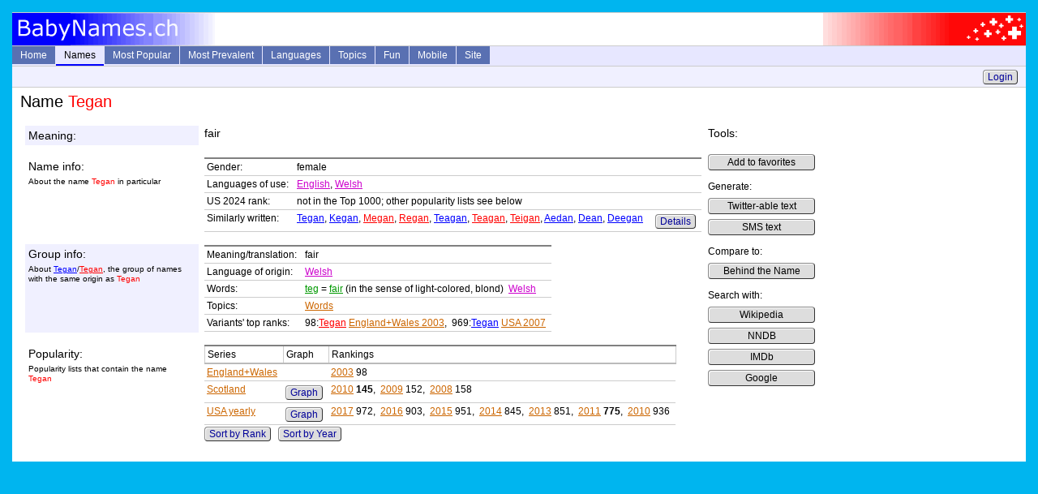

--- FILE ---
content_type: text/html; charset=utf-8
request_url: https://www.babynames.ch/Info/Name/naTegan
body_size: 3315
content:


<!DOCTYPE html PUBLIC "-//W3C//DTD XHTML+RDFa 1.0//EN" "http://www.w3.org/MarkUp/DTD/xhtml-rdfa-1.dtd">
<html xmlns="http://www.w3.org/1999/xhtml">
<head id="ctl00_Head1"><title>
	Female Name Tegan - BabyNames.ch
</title><meta name="viewport" content="width=device-width, initial-scale=1.0" />
   <meta name="description" content="Info about meaning and origin of the female name Tegan with rankings in popularity lists" />
   <meta name="keywords" content="Meaning, origin, popularity" />

  <link href="/Content/Site.css" rel="stylesheet" type="text/css" />
  <link rel="shortcut icon" href="/Content/favicon0.ico" />

  <script type="text/javascript" src="/Scripts/MainMenu.js"></script>
</head>

<body>
  <div class="page">
    <div class="picHeader">
      <div class="picLeft"><img src="/Content/LogoL.gif" alt="logo left" height="40" width="250" /></div>
      <div class="picRight"><img src="/Content/LogoR.gif" alt="logo right" height="40" width="250" /></div>
    </div>

    <div class="header">
      <ul id="sddm">
        <li><a class="other" href="/">Home</a></li>
        <li><a href="/Info/Names"
            class="current" 
            onmouseover="timedOpen('m1')" 
            onmouseout="mclosetime()">Names</a>
            <div id="m1" 
                onmouseover="mcancelclosetime()" 
                onmouseout="mclosetime()">
            <a href="/Info/Lookup">Direct Lookup</a>
            <a href="/Info/LetterList">Browse by Letter</a>
            <a href="/Info/ExtSearchParam">Extended Search</a>
            <a href="/Info/FullTextSearch">Full Text Search</a>
            <a href="/Info/Favorites">Favorites</a>
            </div>
        </li>
        <li><a href="/Info/SeriesList"
            class="other" 
            onmouseover="timedOpen('m2')" 
            onmouseout="mclosetime()">Most Popular</a>
            <div id="m2" 
                onmouseover="mcancelclosetime()" 
                onmouseout="mclosetime()">
            <a href="/Info/Hitparade/poUs2024f" class="to">USA 2024 female</a><a href="/Info/Hitparade/poUs2024m" class="to">USA 2024 male</a><a href="/Info/Series/psUsYearly" class="to">USA all years</a><a href="/Info/Series/psUkEnglandWalesYearly" class="to">England plus Wales</a><a href="/Info/Series/psIeYearly" class="to">Ireland</a><a href="/Info/Series/psCaBritishColumbiaYearly" class="to">Canada BC</a><a href="/Info/Series/psAuNswYearly" class="to">Australia NSW</a><a href="/Info/SeriesList">Complete List (70+)</a><a href="/Info/HitGraphStart">Interactive Graphs</a>
            </div>
        </li>
        <li><a href="/Info/PrevalenceList"
            class="other" 
            onmouseover="timedOpen('m3')" 
            onmouseout="mclosetime()">Most Prevalent</a>
            <div id="m3" 
                onmouseover="mcancelclosetime()" 
                onmouseout="mclosetime()">
            <a href="/Info/Hitparade/poUsP1990f" class="to">USA female</a><a href="/Info/Hitparade/poUsP1990m" class="to">USA male</a><a href="/Info/PrevalenceList">Complete List (20+)</a>
            </div>
        </li>
        <li><a href="/Info/LanguageList"
            class="other" 
            onmouseover="timedOpen('m4')" 
            onmouseout="mclosetime()">Languages</a>
            <div id="m4" 
                onmouseover="mcancelclosetime()" 
                onmouseout="mclosetime()">
            <a href="/Info/Language/laJapanese" class="la">Japanese</a><a href="/Info/Language/laAlbanian" class="la">Albanian</a><a href="/Info/Language/laTagalog" class="la">Tagalog</a><a href="/Info/Language/laMalay" class="la">Malay</a><a href="/Info/Language/laHebrew" class="la">Hebrew</a><a href="/Info/Language/laOldGreek" class="la">Old Greek</a><a href="/Info/Language/laLatin" class="la">Latin</a><a href="/Info/Language/laSanskrit" class="la">Sanskrit</a><a href="/Info/Language/laOldEnglish" class="la">Old English</a><a href="/Info/Language/laOldFrench" class="la">Old French</a><a href="/Info/Language/laOldGerman" class="la">Old High German</a><a href="/Info/LanguageList">Complete List (100+)</a>
            </div>
        </li>
        <li><a href="/Info/TopicList"
            class="other" 
            onmouseover="timedOpen('m5')" 
            onmouseout="mclosetime()">Topics</a>
            <div id="m5" 
                onmouseover="mcancelclosetime()" 
                onmouseout="mclosetime()">
            <a href="/Info/Topic/reOldTestament" class="to">Old Testament</a><a href="/Info/Topic/reNewTestament" class="to">New Testament</a><a href="/Info/Topic/reAsteroids" class="to">Asteriods</a><a href="/Info/Topic/reAnimals" class="to">Animals</a><a href="/Info/Topic/rePlants" class="to">Plants</a><a href="/Info/Topic/reColors" class="to">Colors</a><a href="/Info/Topic/reGreekMythology" class="to">Greek Mythology</a><a href="/Info/Topic/reRomanMythology" class="to">Roman Mythology</a><a href="/Info/TopicList">Complete List (40+)</a>
            </div>
        </li>
        <li><a href="/Info/Fun"
            class="other" 
            onmouseover="timedOpen('m6')" 
            onmouseout="mclosetime()">Fun</a>
            <div id="m6" 
                onmouseover="mcancelclosetime()" 
                onmouseout="mclosetime()">
            <a href="/Guru">NameGuru Chatbot</a>
            <a href="/Info/MixParam">Combine Letters</a>
            <a href="/Info/ShortDescrParam">Twitterify</a>
            <a href="/Info/Numerology">Numerology</a>
            <a href="/Info/Quiz">Given Name Quiz</a>
            <a href="/Info/Random">Random Names</a>
            </div>
        </li>
        <li><a href="/Mobile">Mobile</a></li>
        <li><a href="/Home/Site"
            class="other" 
            onmouseover="timedOpen('m7')" 
            onmouseout="mclosetime()">Site</a>
            <div id="m7" 
                onmouseover="mcancelclosetime()" 
                onmouseout="mclosetime()">
            <a href="/Home/About">About</a>
            <a href="/Home/Links">Links</a>
            </div>
         </li>
      </ul>
      <div style="clear:both"></div>

    </div>

    <div class="history">
      
      &nbsp;
      <a class="button" href="/Account/LogOn">Login</a>

    </div>
    <div class="content">
      <h1>Name <span class="fna">Tegan</span></h1>
      
  <table class="sectionTable"><tr><td class="min0odd"><span class="pMedium">Meaning:</span></td><td class="odd"><span class="pMedium">fair</span></td><td class="tools" rowspan="10" valign="top"><span class="pMedium">Tools:</span><p class="toolsCol"><a class="button" href="/Info/AddToFavorites?name=naTegan" rel="nofollow">Add to favorites</a> </p><p class="toolsCol"> Generate: <br/><a class="button" href="/Info/ShortDescr?nameStr=naTegan&amp;maxLen=140" rel="nofollow">Twitter-able text</a> <br/> <a class="button" href="/Info/ShortDescr?nameStr=naTegan&amp;maxLen=160" rel="nofollow">SMS text</a> </p><p class="toolsCol"> Compare to: <br/><a href="http://www.behindthename.com/php/search.php?nmd=n&terms=Tegan" rel="nofollow" class="button">Behind the Name</a> </p><p class="toolsCol"> Search with: <br/><a href="http://en.wikipedia.org/wiki/Special:Search/Tegan" rel="nofollow" class="button">Wikipedia</a> <br/> <a href="http://search.nndb.com/search/nndb.cgi?query=Tegan" rel="nofollow" class="button">NNDB</a> <br/> <a href="http://www.imdb.com/find?s=all&q=Tegan" rel="nofollow" class="button">IMDb</a> <br/> <a href="http://www.google.com/search?q=Tegan" rel="nofollow" class="button">Google</a> </p></td></tr><tr><td class="spacer"></td><td class="spacer"></td></tr><tr><td class="min0even"><span class="pMedium">Name info:</span> <p class="pSubtext">About the name <span class="fna">Tegan</span> in particular</p></td><td class="even"><table class="infoTable"><tr><td class="min0nb" >Gender:</td><td>female</td></tr>
<tr><td class="min0nb" >Languages of use:</td><td><a href="/Info/Language/laEnglish" class="la">English</a>, <a href="/Info/Language/laWelsh" class="la">Welsh</a></td></tr>
<tr><td class="min0nb" >US 2024 rank:</td><td>not in the Top 1000; other popularity lists see below</td></tr>
<tr><td class="min0nb" >Similarly written:</td><td><span class="up"><a href="/Info/Name/naTegan1" class="mna">Tegan</a>, <a href="/Info/Name/naKegan" class="mna">Kegan</a>, <a href="/Info/Name/naMegan" class="fna">Megan</a>, <a href="/Info/Name/naRegan" class="fna">Regan</a>, <a href="/Info/Name/naTeagan1" class="mna">Teagan</a>, <a href="/Info/Name/naTeagan" class="fna">Teagan</a>, <a href="/Info/Name/naTeigan1" class="fna">Teigan</a>, <a href="/Info/Name/naAedan" class="mna">Aedan</a>, <a href="/Info/Name/naDean" class="mna">Dean</a>, <a href="/Info/Name/naDeegan" class="mna">Deegan</a></span> &nbsp;&nbsp;&nbsp;&nbsp;<a href="/Info/Similar/naTegan" rel="nofollow" class="button">Details</a></td></tr>
</table>  </td></tr><tr><td class="spacer"></td><td class="spacer"></td></tr><tr><td class="min0odd"><span class="pMedium">Group info:</span> <p class="pSubtext">About <a href="/Info/Group/orTegan" class="mna">Tegan</a>/<a href="/Info/Group/orTegan" class="fna">Tegan</a>, the group of names with the same origin as <span class="fna">Tegan</span></p></td><td class="odd"><table class="infoTable"><tr><td class="min0nb" >Meaning/translation:</td><td>fair</td></tr>
<tr><td class="min0nb" >Language of origin:</td><td><a href="/Info/Language/laWelsh" class="la">Welsh</a></td></tr>
<tr><td class="min0nb" >Words:</td><td><a href="/Info/Word/woTeg" class="wo">teg</a> = <a href="/Info/Word/woFair" class="wo">fair</a> (in the sense of light-colored, blond) &nbsp;<a href="/Info/Language/laWelsh" class="la">Welsh</a></td></tr>
<tr><td class="min0nb" >Topics:</td><td><a href="/Info/Topic/reWords" class="to">Words</a></td></tr>
<tr><td class="min0nb" >Variants' top ranks:</td><td>98:<a href="/Info/Name/naTegan" class="fna">Tegan</a> <a href="/Info/Hitparade/poUkEnglandWales2003f" class="to">England+Wales 2003</a>,&nbsp; 969:<a href="/Info/Name/naTegan1" class="mna">Tegan</a> <a href="/Info/Hitparade/poUs2007m" class="to">USA 2007</a></td></tr>
</table>  </td></tr><tr><td class="spacer"></td><td class="spacer"></td></tr><tr><td class="min0even"><span class="pMedium">Popularity:</span> <p class="pSubtext">Popularity lists that contain the name <span class="fna">Tegan</span></p></td><td class="even"><table class="infoTable"><tr><th>Series</th><th>Graph</th><th>Rankings</th></tr>
<tr><td><a href="/Info/Series/psUkEnglandWalesYearly" class="to">England+Wales</a></td><td>&nbsp;</td><td><a href="/Info/Hitparade/poUkEnglandWales2003f" class="to">2003</a> 98</td></tr>
<tr><td><a href="/Info/Series/psScYearly" class="to">Scotland</a></td><td><a href="/Info/HitGraph?type=Group&series=psScYearly&name=naTegan" rel="nofollow" class="button">Graph</a></td><td><a href="/Info/Hitparade/poSc2010f" class="to">2010</a> <b>145</b>,&nbsp; <a href="/Info/Hitparade/poSc2009f" class="to">2009</a> 152,&nbsp; <a href="/Info/Hitparade/poSc2008f" class="to">2008</a> 158</td></tr>
<tr><td><a href="/Info/Series/psUsYearly" class="to">USA yearly</a></td><td><a href="/Info/HitGraph?type=Group&series=psUsYearly&name=naTegan" rel="nofollow" class="button">Graph</a></td><td><a href="/Info/Hitparade/poUs2017f" class="to">2017</a> 972,&nbsp; <a href="/Info/Hitparade/poUs2016f" class="to">2016</a> 903,&nbsp; <a href="/Info/Hitparade/poUs2015f" class="to">2015</a> 951,&nbsp; <a href="/Info/Hitparade/poUs2014f" class="to">2014</a> 845,&nbsp; <a href="/Info/Hitparade/poUs2013f" class="to">2013</a> 851,&nbsp; <a href="/Info/Hitparade/poUs2011f" class="to">2011</a> <b>775</b>,&nbsp; <a href="/Info/Hitparade/poUs2010f" class="to">2010</a> 936</td></tr>
</table><a class="button" href="/Info/Rankings/naTegan?listType=Rank" rel="nofollow">Sort by Rank</a> &nbsp; <a class="button" href="/Info/Rankings/naTegan?listType=Year" rel="nofollow">Sort by Year</a>  </td></tr><tr><td class="spacer"></td><td class="spacer"></td></tr></table>
      
      
    </div>
  </div>
</body>
</html>
